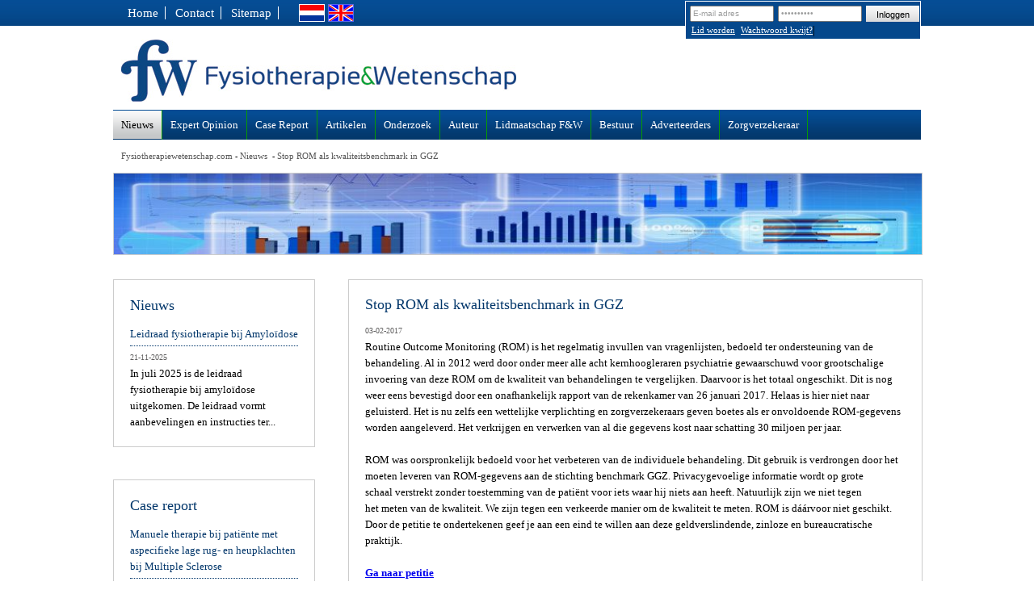

--- FILE ---
content_type: text/html; charset=UTF-8
request_url: https://www.fysiotherapiewetenschap.com/nieuws/138/stop-rom-als-kwaliteitsbenchmark-in-ggz
body_size: 3578
content:
<!DOCTYPE HTML PUBLIC "-//W3C//DTD HTML 4.01 Transitional//EN" "http://www.w3.org/TR/html4/loose.dtd">

<html lang="nl">
<head>
	<title>Stop ROM als kwaliteitsbenchmark in GGZ - Nieuws - Fysiotherapiewetenschap.com</title>

	<meta http-equiv="Content-Type" content="text/html; charset=utf-8">
	<meta name="description" content="Routine Outcome Monitoring (ROM) is het regelmatig invullen van vragenlijsten, bedoeld ter ondersteuning van de behandeling. Al in 2012 werd door onder">
	<meta name="keywords" content="fysiotherapie, Nieuws">
	<meta name="author" content="Fysiotherapiewetenschap.com">
	<meta name="robots" content="index, follow">
	<meta name="revisit-after" content="1 month">

	<meta content='width=device-width, initial-scale=1' name='viewport'>
	
			<meta name="google-site-verification" content="googlef4eda9de57f4021f.html">
		
	
	
	<link href="https://www.fysiotherapiewetenschap.com/layout.css" rel="stylesheet" type="text/css">
	<link href="https://www.fysiotherapiewetenschap.com/pictures/favicon.ico" rel="shortcut icon" type="image/x-icon">
	
	<script type="text/javascript" src="https://www.fysiotherapiewetenschap.com/components/jquery/jquery.js"></script>

		<script type="text/javascript" src="https://www.fysiotherapiewetenschap.com/header.js"></script>

	<script type="text/javascript">
	
	
	</script>
</head>
<body>


<div id="centerScreen">
	<div style="margin: 0px 0px 0px 10px;">
		<div style="float: left; width: 100%;">
			<div id="headerMenuTop">
				<a href="https://www.fysiotherapiewetenschap.com/" >Home</a>
				<a href="https://www.fysiotherapiewetenschap.com/contact/" >Contact</a>
				<a href="https://www.fysiotherapiewetenschap.com/sitemap/" >Sitemap</a>
			</div>
			<div style="float: left; margin-top: 5px; margin-left: 10px; width: 80px;">
									<img src="https://www.fysiotherapiewetenschap.com/pictures/flag-dutch.jpg" alt="De taal is in het Nederlands" width="30" height="20" border="0" style="border: 1px solid #ffffff;">
					<a style="border-right: none;"  href="https://www.physicaltherapyscience.com/" id="flagEN" title="Change the language to English" class="flagLink">
						<img src="https://www.fysiotherapiewetenschap.com/pictures/flag-english.jpg" alt="Change the language to English" width="30" height="20" border="0" style="border: 1px solid #5664ea;">
					</a>
								</div>
			<div style="float: right; width: 300px;">
				

			
			
				<div style="width: 290px; float: right; background-color: #05488c; height: 46px; border: 1px solid #ffffff; margin-top: 1px;">
					<form action="https://www.fysiotherapiewetenschap.com/members/" name="form_inloggen" method="POST" id="form_inloggen" class="formLogin">
						<input class="formInputLogin" name="username" id="username" onfocus="areaOnFocus('username')" value="E-mail adres" type="text">
						<input class="formInputLogin" name="password" id="password" onfocus="areaOnFocus('password')" value="Wachtwoord" type="Password">
						<input class="formSubmitLogin" name="form_submit" id="form_submit" value="Inloggen" type="submit">
						<!--<input name="onthoud_mij" id="onthoud_mij" style="float: left; margin-left: 5px;" value="1" type="checkbox">
						<label for="onthoud_mij" class="labelLogin">Onthoud mij</label>-->
						<input name="form_login" id="form_login" value="login" type="hidden">
						<input name="form_current_page" id="form_current_page" value="" type="hidden">
					</form>
									
					<a href="https://www.fysiotherapiewetenschap.com/members/new-member.php" style="color: #ffffff; float: left; margin-left: 7px; font-size: 11px; text-decoration: underline;">
						Lid worden					</a> | 
		
					<a href="https://www.fysiotherapiewetenschap.com/members/password.php" style="color: #ffffff; float: left; margin-left: 7px; font-size: 11px; text-decoration: underline;">
						Wachtwoord kwijt?					</a>
				
				</div>
							</div>
		</div>
	</div>
	<div style="margin: 0px 10px 0px 10px;">
		<div style="float: left; width: 100%;">
			<a href="https://www.fysiotherapiewetenschap.com/">
				<img class="logo" src="https://www.fysiotherapiewetenschap.com/pictures/logo_(nl).jpg" alt="Fysiotherapiewetenschap.com" border="0">
			</a>
			
			
			
		<div style="float:right; width: 30%; margin-top: 20px;">
					</div>
			
			
			
			
			
			
			
			
		</div>
	</div>
	<div id="headerMenuHolder">
				<ul id="nav" class="responsive">
				 
					<li
					
										
					>
											<a href="https://www.fysiotherapiewetenschap.com/nieuws/" class="selected">
							<span>Nieuws</span>
						</a> 
											
					

						 
					<li
					
										
					>
											<a href="https://www.fysiotherapiewetenschap.com/expert-opinion/" >
							<span>Expert Opinion</span>
						</a> 
											
					

						 
					<li
					
										
					>
											<a href="https://www.fysiotherapiewetenschap.com/case-report/" >
							<span>Case Report</span>
						</a> 
											
					

						 
					<li
					
										
					>
											<a href="https://www.fysiotherapiewetenschap.com/artikelen/" >
							<span>Artikelen</span>
						</a> 
											
					

						 
					<li
					
										
					>
											<a href="https://www.fysiotherapiewetenschap.com/onderzoek/" >
							<span>Onderzoek</span>
						</a> 
											
					

													<ul>
														<li>
								<a href="https://www.fysiotherapiewetenschap.com/crowdfunding-onderzoek/" >
									<span>Crowdfunding onderzoek</span>
								</a>
								
															<li>
								<a href="https://www.fysiotherapiewetenschap.com/crowdfunding/" >
									<span>Crowdfunding</span>
								</a>
								
															<li>
								<a href="https://www.fysiotherapiewetenschap.com/vragenlijsten/" >
									<span>Vragenlijsten</span>
								</a>
								
															<li>
								<a href="https://www.fysiotherapiewetenschap.com/metingen/" >
									<span>Metingen</span>
								</a>
								
														</ul>
						 
					<li
					
										
					>
											<a href="https://www.fysiotherapiewetenschap.com/auteur/" >
							<span>Auteur</span>
						</a> 
											
					

						 
					<li
					
										
					>
											<a href="https://www.fysiotherapiewetenschap.com/lidmaatschap-f-en-amp-w/" >
							<span>Lidmaatschap F&amp;W</span>
						</a> 
											
					

													<ul>
														<li>
								<a href="https://www.fysiotherapiewetenschap.com/volg-f-en-w/" >
									<span>Volg F&W</span>
								</a>
								
														</ul>
						 
					<li
					
										
					>
											<a href="https://www.fysiotherapiewetenschap.com/bestuur/" >
							<span>Bestuur</span>
						</a> 
											
					

													<ul>
														<li>
								<a href="https://www.fysiotherapiewetenschap.com/hoofdredactie/" >
									<span>Hoofdredactie</span>
								</a>
								
															<li>
								<a href="https://www.fysiotherapiewetenschap.com/onderzoeken/" >
									<span>Onderzoeken </span>
								</a>
								
															<li>
								<a href="https://www.fysiotherapiewetenschap.com/phy-science/" >
									<span>Phy-Science</span>
								</a>
								
															<li>
								<a href="https://www.fysiotherapiewetenschap.com/crowdfunding/" >
									<span>Crowdfunding</span>
								</a>
								
															<li>
								<a href="https://www.fysiotherapiewetenschap.com/samenwerking/" >
									<span>Samenwerking</span>
								</a>
								
														</ul>
						 
					<li
					
										
					>
											<a href="https://www.fysiotherapiewetenschap.com/adverteerders/" >
							<span>Adverteerders</span>
						</a> 
											
					

						 
					<li
					
										
					>
											<a href="https://www.fysiotherapiewetenschap.com/zorgverzekeraar/" >
							<span>Zorgverzekeraar</span>
						</a> 
											
					

													<ul>
														<li>
								<a href="https://www.fysiotherapiewetenschap.com/revalidatie-copd/" >
									<span>Revalidatie COPD</span>
								</a>
								
															<li>
								<a href="https://www.fysiotherapiewetenschap.com/vrije-artsenkeuze/" >
									<span>Vrije artsenkeuze</span>
								</a>
								
														</ul>
										
				<li class="navIcon">
    <a href="javascript:void(0);" onclick="myFunction()">&#9776;</a>
  </li>
				
				
				
				</ul>
	</div>
	

				
	
	
	
	
	
	
	<div style="margin: 0px 10px 0px 10px; font-size: 10px;" id="headerLocation">
	
	<div style="float: left; width: 100%; margin-top: 10px; margin-bottom: 0px;">
	<a href="https://www.fysiotherapiewetenschap.com/">Fysiotherapiewetenschap.com</a>- 
				<a href="https://www.fysiotherapiewetenschap.com/nieuws/">Nieuws</a> - <a href="https://www.fysiotherapiewetenschap.com/nieuws/138/stop-rom-als-kwaliteitsbenchmark-in-ggz">Stop ROM als kwaliteitsbenchmark in GGZ</a>	
	</div>
	</div>

		<div style="float: left; width: 100%; margin-top: 10px;">
		
								<div class="imgJqueryOtherPagesHolder">
							<a href="" style="">
								<img src="../../pictures/home/50.jpg" alt=" - Fysiotherapiewetenschap.com" border="0" 
								class="imgJqueryOtherPages">
							</a>
						</div>
							<!-- <span><a href=""></a></span> -->
						
							
		
		</div>
		

		
		<div class="contentMain">




			
	
<div class="defaultWhole">
	<div class="defaultLeftMaster">
		<div class="contentHolder">
			<div class="contentHolderMargin">
				<h1>Stop ROM als kwaliteitsbenchmark in GGZ</h1>

				<span style="font-size: 10px; color: #5f5e5e;">03-02-2017</span><br>
				Routine Outcome Monitoring (ROM) is het regelmatig invullen van vragenlijsten, bedoeld ter ondersteuning van de behandeling. Al in 2012 werd door onder meer&nbsp;alle&nbsp;acht kernhoogleraren psychiatrie gewaarschuwd voor grootschalige invoering van deze ROM om de kwaliteit van behandelingen te vergelijken. Daarvoor is het totaal ongeschikt. Dit is nog weer eens bevestigd door een onafhankelijk&nbsp;rapport van de rekenkamer van 26 januari 2017. Helaas is hier niet naar geluisterd. Het is nu zelfs een wettelijke verplichting en&nbsp;zorgverzekeraars geven boetes als er onvoldoende ROM-gegevens worden aangeleverd. Het verkrijgen en verwerken&nbsp;van al die gegevens kost&nbsp;naar schatting&nbsp;30 miljoen per jaar.&nbsp;<br>
<br>
ROM was oorspronkelijk bedoeld voor het verbeteren van de individuele behandeling. Dit gebruik is verdrongen door het moeten leveren van ROM-gegevens aan de stichting benchmark GGZ. Privacygevoelige informatie wordt op grote schaal&nbsp;verstrekt zonder toestemming van de pati&euml;nt voor iets&nbsp;waar hij niets aan heeft. Natuurlijk zijn we niet tegen het&nbsp;meten van de kwaliteit. We zijn tegen een verkeerde manier om de kwaliteit te meten. ROM is d&aacute;&aacute;rvoor niet geschikt. Door de petitie te ondertekenen geef je aan een&nbsp;eind te willen aan deze geldverslindende, zinloze en bureaucratische praktijk.<br>
<br>
<a href="https://www.petities24.com/stop_rom_als_benchmark" target="_blank"><strong>Ga naar petitie</strong></a>	<ul style="margin-top: 25px; margin-bottom: 25px;">
				<li style="list-style-image: url(https://www.fysiotherapiewetenschap.com/pictures/icon-up.png);">
				<a href="https://www.fysiotherapiewetenschap.com/nieuws/139/publiceer-uw-artikel-case-report-of-expert-opinion">
					<span style="font-size: 10px; color: #5f5e5e;">
						06-02-2017					</span>
					Publiceer uw Artikel, Case Report of Expert Opinion				</a>
			</li>
						<li style="list-style-image: url(https://www.fysiotherapiewetenschap.com/pictures/icon-down.png);">
				<a href="https://www.fysiotherapiewetenschap.com/nieuws/137/independer-geeft-foutieve-voorlichting-bij-fysiotherapie">
					<span style="font-size: 10px; color: #5f5e5e;">
						16-12-2016					</span>
					Independer geeft foutieve voorlichting bij fysiotherapie				</a>
			</li>
				</ul>
					
			</div>
		</div>
	</div>
	<div class="defaultLeftSub">
		<div class="contentHolder">
			<div class="contentHolderMargin">
								<h2 class="heading">Nieuws</h2>
									<h2 class="headingOverview" style="font-size: 13px;">
						<a href="https://www.fysiotherapiewetenschap.com/nieuws/234/leidraad-fysiotherapie-bij-amyloidose" name="">
							Leidraad fysiotherapie bij Amyloïdose						</a>
					</h2>
					<span class="dateSmall">21-11-2025</span><br>
					In juli 2025 is de leidraad fysiotherapie bij&nbsp;amylo&iuml;dose uitgekomen.&nbsp;De leidraad vormt aanbevelingen en instructies ter...					<br><a href="https://www.fysiotherapiewetenschap.com/nieuws/234/leidraad-fysiotherapie-bij-amyloidose" name=""  style="text-decoration: underline;"></a>
								</div>
		</div>
		<div class="contentHolder">
			<div class="contentHolderMargin">
									<h2 class="heading">Case report</h2>
												<h2 class="headingOverview" style="font-size: 13px;">
								<a href="https://www.fysiotherapiewetenschap.com/case-report/29/manuele-therapie-bij-patiente-met-aspecifieke-lage-rug--en-heupklachten-bij-multiple-sclerose" name="29">
									Manuele therapie bij patiënte met aspecifieke lage rug- en heupklachten bij Multiple Sclerose								</a>
							</h2>
							<span class="dateSmall">F&amp;W Case Report 2017; 2: 1</span><br>
							Samenvatting
Achtergrond: er is weinig bekend over de manueel therapeutische behandeling bij pati&euml;nten met lage rug- en heuppijn in...							<br><a href="https://www.fysiotherapiewetenschap.com/case-report/29/manuele-therapie-bij-patiente-met-aspecifieke-lage-rug--en-heupklachten-bij-multiple-sclerose" name="29"  style="text-decoration: underline;"></a>
										</div>
		</div>
		<div class="contentHolder">
			<div class="contentHolderMargin">
							<h2 class="heading">Expert opinion</h2>
											<h2 class="headingOverview" style="font-size: 13px;">
								<a href="https://www.fysiotherapiewetenschap.com/expert-opinion/51/therapietrouw-ten-aanzien-van-bewegen-bij-chronische-obstructieve-longziekte" name="51">
									Therapietrouw ten aanzien van bewegen bij chronische obstructieve longziekte								</a>
							</h2>
							<span class="dateSmall">F&W Expert Opinion 2024; 2: 1</span><br>
							Inleiding
Chronische obstructieve longziekte (COPD) is wereldwijd een belangrijke oorzaak van ziekte en sterfte, met een economische en...							<br><a href="https://www.fysiotherapiewetenschap.com/expert-opinion/51/therapietrouw-ten-aanzien-van-bewegen-bij-chronische-obstructieve-longziekte" name="51"  style="text-decoration: underline;">
														</a>
										</div>
		</div>
	</div>
</div>
	
	
					</div>
		<div style="float: left; width: 100%; margin-top: 0px; margin-bottom: 100px; font-size:13px; border: 1px solid #cccccc;">
			<div class="contentHolderMargin">
				<div class="fieldPadding20">
				&copy;2026 - <a href="https://www.fysiotherapiewetenschap.com/" target="_blank">Fysiotherapiewetenschap.com</a> - 
				<a href="" target="_blank">Physicaltherapyscience.com</a> - 
				<a href="http://www.leidenfysiotherapie.nl">Fysiotherapie Leiden</a> - 
				<a href="http://www.webshaping.nl" target="_blank">Webdesign Leiden</a>
				</div>
			</div>
		</div>
	
</div>

</body>
</html>

--- FILE ---
content_type: application/javascript
request_url: https://www.fysiotherapiewetenschap.com/header.js
body_size: -85
content:
$(document).ready(function () {	
    $('#nav li').hover(
				function () {
				//show its submenu
				$('ul', this).slideDown(50);
			}, 
			function () {
				//hide its submenu
				$('ul', this).slideUp(50);			
			}
		);
});

function areaOnFocus(id)
{
	//document.zoeken.search_query.value = '';
	//document.zoeken.search_query.style.color = 'black'; 
	
	document.getElementById(id).value='';
	document.getElementById(id).style.color = 'black';
}


function myFunction() {
    var x = document.getElementById("nav");
    if (x.className === "topnav") {
        x.className += "responsive";
    } else {
        x.className = "topnav";
    }
}
		
